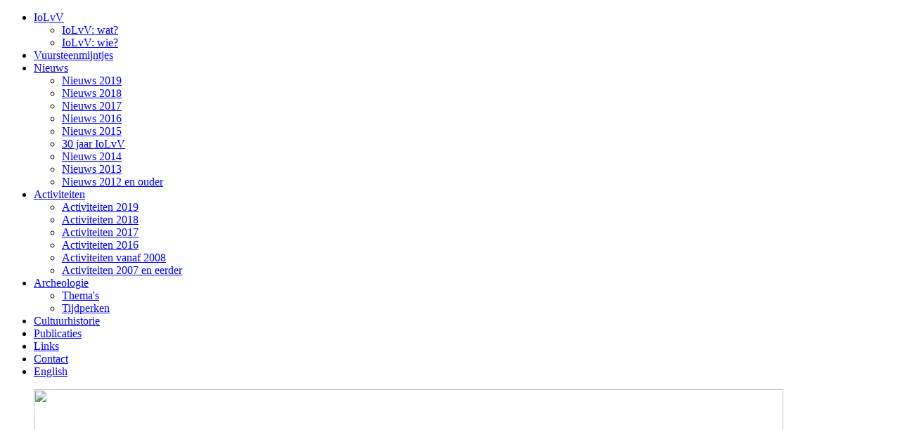

--- FILE ---
content_type: text/html; charset=utf-8
request_url: https://iolvv.nl/iolvv-wat/iolvv-wat
body_size: 5338
content:
<!DOCTYPE html>
<html dir="ltr" lang="nl-nl">
<head>
    <base href="https://iolvv.nl/iolvv-wat/iolvv-wat" />
	<meta http-equiv="content-type" content="text/html; charset=utf-8" />
	<meta name="keywords" content="De stichting ‘In onsen Lande van Valckenborgh’ geschiedenis, land van Valkenburg, cultureel erfgoed, Valkenburgvuursteen, vuursteenmijntjes, Plenkertstraat, Däölkesberg, gedachtenisprentjes, sacramentenprentjes, vuursteenmijnbouw, Rijkholt, Katakomben" />
	<meta name="rights" content="Hosting en Design door Localhosting" />
	<meta name="author" content="Super User" />
	<meta name="description" content="De stichting ‘In onsen Lande van Valckenborgh’ heeft als doel: het bevorderen van kennis over de geschiedenis van het voormalige land van Valkenburg en grensoverschrijdende gebieden en het in stand houden en conserveren van het cultureel erfgoed van de regio." />
	<title>IoLvV: wat?</title>
	<link href="/templates/iolvv/favicon.ico" rel="shortcut icon" type="image/vnd.microsoft.icon" />
	<link href="/cache/widgetkit/widgetkit-0ccf6dcc.css" rel="stylesheet" type="text/css" />
	<link href="/media/plg_system_jcepro/site/css/content.min.css?86aa0286b6232c4a5b58f892ce080277" rel="stylesheet" type="text/css" />
	<style type="text/css">
.vdoresp {margin:6px;overflow:hidden;padding-bottom:56.25%;position:relative;height:0;}
.vdoresp iframe {left:0;top:0;height:100%;width:100%;position:absolute;}
	</style>
	<script type="application/json" class="joomla-script-options new">{"csrf.token":"1d366ca940fa5f7595bb8707415b7468","system.paths":{"root":"","base":""}}</script>
	<script src="/media/jui/js/jquery.min.js?c2a0709dde4952426bb10d96b5c0e936" type="text/javascript"></script>
	<script src="/media/jui/js/jquery-noconflict.js?c2a0709dde4952426bb10d96b5c0e936" type="text/javascript"></script>
	<script src="/media/jui/js/jquery-migrate.min.js?c2a0709dde4952426bb10d96b5c0e936" type="text/javascript"></script>
	<script src="/cache/widgetkit/widgetkit-2895d39e.js" type="text/javascript"></script>
	<script src="/media/system/js/mootools-core.js?c2a0709dde4952426bb10d96b5c0e936" type="text/javascript"></script>
	<script src="/media/system/js/core.js?c2a0709dde4952426bb10d96b5c0e936" type="text/javascript"></script>
	<script src="/media/system/js/mootools-more.js?c2a0709dde4952426bb10d96b5c0e936" type="text/javascript"></script>
	<script src="/media/system/js/caption.js?c2a0709dde4952426bb10d96b5c0e936" type="text/javascript"></script>
	<script type="text/javascript">
jQuery(function($) {
			 $('.hasTip').each(function() {
				var title = $(this).attr('title');
				if (title) {
					var parts = title.split('::', 2);
					var mtelement = document.id(this);
					mtelement.store('tip:title', parts[0]);
					mtelement.store('tip:text', parts[1]);
				}
			});
			var JTooltips = new Tips($('.hasTip').get(), {"maxTitleChars": 50,"fixed": false});
		});jQuery(window).on('load',  function() {
				new JCaption('img.caption');
			});
	</script>

    <link rel="stylesheet" href="/templates/system/css/system.css" />
    <link rel="stylesheet" href="/templates/system/css/general.css" />
    
    
    <meta name="viewport" content="initial-scale = 1.0, maximum-scale = 1.0, user-scalable = no, width = device-width" />

    <!--[if lt IE 9]><script src="https://html5shiv.googlecode.com/svn/trunk/html5.js"></script><![endif]-->
    <link rel="stylesheet" href="/templates/iolvv/css/template.css" media="screen" />
    <!--[if lte IE 7]><link rel="stylesheet" href="/templates/iolvv/css/template.ie7.css" media="screen" /><![endif]-->
    <link rel="stylesheet" href="/templates/iolvv/css/template.responsive.css" media="all" />

<link rel="shortcut icon" href="/favicon.ico" type="image/x-icon" />
    <script>if ('undefined' != typeof jQuery) document._artxJQueryBackup = jQuery;</script>
    <script src="/templates/iolvv/jquery.js"></script>
    <script>jQuery.noConflict();</script>

    <script src="/templates/iolvv/script.js"></script>
    <script src="/templates/iolvv/script.responsive.js"></script>
    <script src="/templates/iolvv/modules.js"></script>
        <script>if (document._artxJQueryBackup) jQuery = document._artxJQueryBackup;</script>
<script>
  (function(i,s,o,g,r,a,m){i['GoogleAnalyticsObject']=r;i[r]=i[r]||function(){
  (i[r].q=i[r].q||[]).push(arguments)},i[r].l=1*new Date();a=s.createElement(o),
  m=s.getElementsByTagName(o)[0];a.async=1;a.src=g;m.parentNode.insertBefore(a,m)
  })(window,document,'script','https://www.google-analytics.com/analytics.js','ga');

  ga('create', 'UA-98675617-1', 'auto');
  ga('send', 'pageview');

</script>
</head>
<body>

<div id="local-main">
<header class="local-header">
    <div class="local-shapes">
        
            </div>






                        
                    
</header>
<nav class="local-nav">
    <div class="local-nav-inner">
    
<ul class="local-hmenu"><li class="item-101 active deeper parent"><a class=" active" href="/">IoLvV</a><ul><li class="item-148 current active"><a class=" active" href="/iolvv-wat/iolvv-wat">IoLvV: wat?</a></li><li class="item-102"><a href="/iolvv-wat/iolvv-wie">IoLvV: wie?</a></li></ul></li><li class="item-114"><a href="/vuursteenmijntjes">Vuursteenmijntjes</a></li><li class="item-103 deeper parent"><a href="/nieuws">Nieuws</a><ul><li class="item-436"><a href="/nieuws/nieuws2019">Nieuws 2019</a></li><li class="item-349"><a href="/nieuws/nieuws-2018">Nieuws 2018</a></li><li class="item-239"><a href="/nieuws/nieuws-2017">Nieuws 2017</a></li><li class="item-198"><a href="/nieuws/nieuws-2016">Nieuws 2016</a></li><li class="item-172"><a href="/nieuws/nieuws-2015">Nieuws 2015</a></li><li class="item-155"><a href="/nieuws/30-jaar-iolvv">30 jaar IoLvV</a></li><li class="item-127"><a href="/nieuws/nieuws-2014">Nieuws 2014</a></li><li class="item-128"><a href="/nieuws/nieuws-2013">Nieuws 2013</a></li><li class="item-129"><a href="/nieuws/nieuws-2012-en-ouder">Nieuws 2012 en ouder</a></li></ul></li><li class="item-104 deeper parent"><a href="https://iolvv.nl/activiteiten/activiteiten-2019">Activiteiten</a><ul><li class="item-477"><a href="/activiteiten/activiteiten-2019">Activiteiten 2019</a></li><li class="item-351"><a href="/activiteiten/activiteiten-2018">Activiteiten 2018</a></li><li class="item-245"><a href="/activiteiten/activiteiten-2017">Activiteiten 2017</a></li><li class="item-205"><a href="/activiteiten/activiteiten-2016">Activiteiten 2016</a></li><li class="item-131"><a href="/activiteiten/activiteiten-vanaf-2008">Activiteiten vanaf 2008</a></li><li class="item-113"><a href="/activiteiten/activiteiten-2007-en-eerder">Activiteiten 2007 en eerder</a></li></ul></li><li class="item-105 deeper parent"><a href="/archeologie">Archeologie</a><ul><li class="item-111"><a href="/archeologie/thema-s">Thema's</a></li><li class="item-112"><a href="/archeologie/tijdperken">Tijdperken</a></li></ul></li><li class="item-106"><a href="/cultuurhistorie">Cultuurhistorie</a></li><li class="item-107"><a href="/publicaties">Publicaties</a></li><li class="item-108"><a href="/links">Links</a></li><li class="item-109"><a href="/contact">Contact</a></li><li class="item-291"><a href="/english">English</a></li></ul> 
        </div>
    </nav>
<div class="local-sheet clearfix">
            <div class="local-layout-wrapper">
                <div class="local-content-layout">
                    <div class="local-content-layout-row">
                        <div class="local-layout-cell local-content">
<article class="local-post local-messages"><div class="local-postcontent clearfix">
<div id="system-message-container">
</div></div></article><div class="item-page"><article class="local-post"><div class="local-postcontent clearfix"><div class="local-article"><p>
<div id="slideshow-2-696f700795b13" class="wk-slideshow wk-slideshow-screen" data-widgetkit="slideshow" data-options='{"index":0,"buttons":1,"navigation":1,"style":"screen","autoplay":1,"interval":5000,"width":"auto","height":"auto","duration":500,"order":"random","slices":20,"animated":"boxes","caption_animation_duration":500}'>
	<div>
		<ul class="slides">

									<li>
				<article class="wk-content clearfix"><img style="border: 0px currentColor;" src="/images/banners/banner3.jpg" width="1066" height="350" border="0" /></article>
			</li>
												<li>
				<article class="wk-content clearfix"><img src="[data-uri]" data-src="/images/banners/cultuurhistorie/banner52.jpg" width="1066" height="350" border="0" /></article>
			</li>
												<li>
				<article class="wk-content clearfix"><img style="border: 0px currentColor;" src="[data-uri]" data-src="/images/banners/banner6.jpg" width="1066" height="350" border="0" /></article>
			</li>
												<li>
				<article class="wk-content clearfix"><img style="border: 0px currentColor;" src="[data-uri]" data-src="/images/banners/banner5.jpg" width="1066" height="350" border="0" /></article>
			</li>
												<li>
				<article class="wk-content clearfix"><img src="[data-uri]" data-src="/images/banners/banner1.jpg" width="1066" height="350" border="0" /></article>
			</li>
												<li>
				<article class="wk-content clearfix"><img style="border: 0px currentColor;" src="[data-uri]" data-src="/images/banners/banner7.jpg" width="1066" height="350" border="0" /></article>
			</li>
								</ul>
		<div class="next"></div><div class="prev"></div>		<div class="caption"></div><ul class="captions"><li></li><li></li><li></li><li></li><li></li><li></li></ul>
	</div>
	<ul class="nav"><li><span></span></li><li><span></span></li><li><span></span></li><li><span></span></li><li><span></span></li><li><span></span></li></ul></div></p>
<h1>Nieuw boek:&nbsp;Uit Valkenburgs vroegste verleden</h1>
<p style="text-align: left;"><span style="font-size: large;"><a title="uit-valkenburgs-vroegste-verleden" href="/uit-valkenburgs-vroegste-verleden" rel="alternate"><img style="display: block; margin-left: auto; margin-right: auto;" src="/images/Boek/Omslag_Uit_Valkenburgs_vroegste_verleden.jpg" alt="Omslag Uit Valkenburgs vroegste verleden" width="761" height="509" /></a><br />Steentijdimpressies uit de regio Valkenburg aan de Geul met speciaal aandacht voor Valkenburgvuursteen</span> <br /><br />Uit Valkenburgs vroegste verleden van Hub Pisters wordt uitgegeven door Stichting In onsen Lande van Valckenborgh en verscheen in mei 2017.<br /><br />“<em>Het boek biedt zicht op de gehele prehistorische geschiedenis van de huidige gemeente Valkenburg aan de Geul. Het is eerste boek dat deze periode overkoepelend omvat, en in die zin alleen al een belangrijk naslagwerk voor de huidige en toekomstige liefhebbers en onderzoekers van de prehistorie, met name in Zuid-Limburg.</em>”<br /><br />Uit het Voorwoord door R. Meijers, wethouder Archeologie en Monumenten Gemeente Valkenburg aan de Geul <br /><br /><a class="button" href="/uit-valkenburgs-vroegste-verleden" rel="alternate">Meer info en bestellen</a><br /><br /></p>
<h2>IoLvV: wat?</h2>
<p><span style="font-family: verdana,geneva;">De stichting ‘In onsen Lande van Valckenborgh’ heeft als doel: het bevorderen van kennis over de geschiedenis van het voormalige land van Valkenburg en grensoverschrijdende gebieden en het in stand houden en conserveren van het cultureel erfgoed van de regio. </span><br /><span style="font-family: verdana,geneva;">De ‘landen van Valkenburg’ besloegen ooit ongeveer de helft van het huidige Zuid- Limburg en strekten zich uit van Sittard tot Schin op Geul en van Brunssum tot Eijsden.</span><br /><span style="font-family: verdana,geneva;">De <a href="/iolvv-wat/iolvv-wie">leden van de stichting</a> houden zich bezig met lokaal en regionaal archeologisch onderzoek en met diverse andere aspecten van de cultuurhistorie van de regio, soms ook de regio overstijgende thema’s.</span></p>
<p><span style="font-family: verdana,geneva;">Met de gemeente Valkenburg aan de Geul heeft de stichting een overeenkomst voor het beheer van de <a href="/vuursteenmijntjes">vuursteenmijntjes</a> aan de Plenkertstraat, die ontdekt zijn door mensen van de stichting. Zij heeft daarover een <a href="/publicaties">brochure Valkenburgvuursteen</a> uitgegeven die via VVV en anderszins verspreid wordt.</span></p>
<p><span style="font-family: verdana,geneva;">Een heel belangrijke activiteit van de stichting is archeologisch onderzoek in de regio, met het accent op prehistorie. Daartoe hoort jarenlang onderzoek naar <a href="/archeologie/thema-s">Valkenburgvuursteen</a>. Er zijn van deze en andere steensoorten vele werktuigen van onze voorouders gevonden in Valkenburg en omgeving, die al vanaf de Oude Steentijd (Paleolithicum), door mensen als leefgebied gebruikt is. Onderzoek naar de eerste landbouwers in deze streken en hun cultuur: Lineaire Band Keramiek heeft in ‘de landen van Valckenborgh’ ook plaatsgevonden.&nbsp; De Romeinse tijd en de <a href="/archeologie/tijdperken">Middeleeuwen</a> hebben in deze streken eveneens sporen achtergelaten waarvan er een aantal door leden van de stichting ontdekt en beschreven zijn. Van tijd tot tijd is de stichting actief in projecten zoals het onderzoek in 2009 naar een ‘grot’ of ‘abri’ in de Schaelsberg, <a href="/archeologie/thema-s">de ‘Däölkesberg’</a>.</span></p>
<p><span style="font-family: verdana,geneva;">Naast archeologisch onderzoek is er binnen de stichting aandacht voor aspecten van cultuurhistorie, meer in het bijzonder voor begrafenisrituelen, <a href="/cultuurhistorie">gedachtenisprentjes</a> en andere religieuze zaken, waaronder <a href="/cultuurhistorie">sacramentenprentjes</a>.</span></p>
<p><span style="font-family: verdana,geneva;">Door boeken, artikelen en documentaires die vanuit de stichting geschreven of door haar ondersteund worden (zie ook <a href="/publicaties">PUBLICATIES</a>), en door <a href="/activiteiten">lezingen en excursies</a> wil de stichting de kennis waarover zij beschikt verbreiden onder een zo groot mogelijk publiek. Daarmee wordt dat publiek een interessante kijk op het verleden geboden, historisch besef bevordert, en het draagvlak vergroot voor het in stand houden van al het waardevolle uit ons verleden.</span></p>
<p><span style="font-family: verdana,geneva;">De stichting In onsen Lande van Valckenborgh werkt samen met andere organisaties voor cultuurtoerisme en educatie in Valkenburg, onder meer in de vereniging <a href="http://www.mergel.nu/" target="_blank" rel="noopener noreferrer">mergel.nu</a>.<br /><br /><br /><span style="font-size: x-small;"><strong>Disclaimer</strong></span><br /><span style="font-size: x-small;">De informatie, diensten of producten die u aantreft op deze website kunnen fouten bevatten en kunnen onderhevig zijn aan tijdelijke interruptie. Hoewel wij onze best doen om alle informatie, diensten en producten zo goed en foutloos mogelijk aan te bieden, kunnen wij niet verantwoordelijk gesteld worden voor eventuele fouten, defects of andere beschadigende consequenties, voortkomend uit het gebruik van deze website. Wij zien derhalve af van welke aansprakelijkheid dan ook, binnen de grenzen van de Nederlandse wet.</span> <br /></span></p></div></div></article></div>



                        </div>
                    </div>
                </div>
            </div>

<footer class="local-footer">
<div class="local-content-layout">
    <div class="local-content-layout-row">
    <div class="local-layout-cell" style="width: 33%">
        <p><br /></p>
    </div><div class="local-layout-cell" style="width: 34%">
        <p><br /><br /><span style="font-size: 13px; font-weight: bold;">© Copyright IOLVV</span><br /><br /></p>
    </div><div class="local-layout-cell" style="width: 33%">
    <!-- begin nostyle -->
<div class="local-nostyle">
<!-- begin nostyle content -->


<div class="custom"  >
	<div><a href="https://www.facebook.com/iolvv" target="_blank"><img src="/images/footer/facebook.jpg" border="0" alt="Facebook" title="Facebook" style="display: block; margin-left: auto; margin-right: auto;" /></a></div></div>
<!-- end nostyle content -->
</div>
<!-- end nostyle -->
</div>
    </div>
</div>

</footer>

    </div>
    <p class="local-page-footer">
        <a href="http://www.localhosting.nl/" target="_blank"><img src="/templates/iolvv/images/localhosting.png" alt="Hosting en Design LOCALHOSTING" width="141" height="32" border="0"></a>
    </p>
</div>


</body>
</html>

--- FILE ---
content_type: text/plain
request_url: https://www.google-analytics.com/j/collect?v=1&_v=j102&a=1671774143&t=pageview&_s=1&dl=https%3A%2F%2Fiolvv.nl%2Fiolvv-wat%2Fiolvv-wat&ul=en-us%40posix&dt=IoLvV%3A%20wat%3F&sr=1280x720&vp=1280x720&_u=IEBAAEABAAAAACAAI~&jid=1392461899&gjid=1480838866&cid=550372546.1768910856&tid=UA-98675617-1&_gid=480763391.1768910856&_r=1&_slc=1&z=693402899
body_size: -448
content:
2,cG-EZ3B478T89